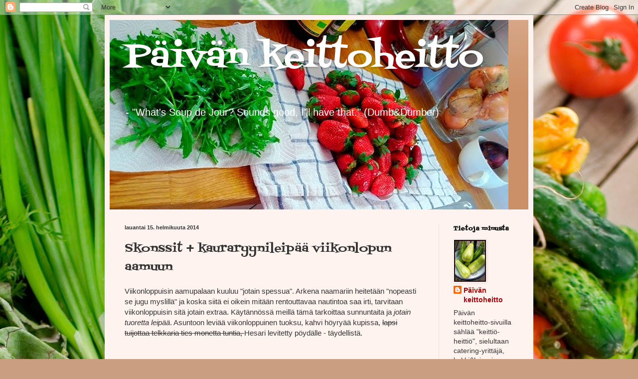

--- FILE ---
content_type: text/html; charset=UTF-8
request_url: https://paivankeittoheitto.blogspot.com/2014/02/skonssit-kauraryynileipaa-viikonlopun.html
body_size: 14353
content:
<!DOCTYPE html>
<html class='v2' dir='ltr' lang='fi'>
<head>
<link href='https://www.blogger.com/static/v1/widgets/335934321-css_bundle_v2.css' rel='stylesheet' type='text/css'/>
<meta content='width=1100' name='viewport'/>
<meta content='text/html; charset=UTF-8' http-equiv='Content-Type'/>
<meta content='blogger' name='generator'/>
<link href='https://paivankeittoheitto.blogspot.com/favicon.ico' rel='icon' type='image/x-icon'/>
<link href='http://paivankeittoheitto.blogspot.com/2014/02/skonssit-kauraryynileipaa-viikonlopun.html' rel='canonical'/>
<link rel="alternate" type="application/atom+xml" title="Päivän keittoheitto - Atom" href="https://paivankeittoheitto.blogspot.com/feeds/posts/default" />
<link rel="alternate" type="application/rss+xml" title="Päivän keittoheitto - RSS" href="https://paivankeittoheitto.blogspot.com/feeds/posts/default?alt=rss" />
<link rel="service.post" type="application/atom+xml" title="Päivän keittoheitto - Atom" href="https://www.blogger.com/feeds/7077411631577429460/posts/default" />

<link rel="alternate" type="application/atom+xml" title="Päivän keittoheitto - Atom" href="https://paivankeittoheitto.blogspot.com/feeds/4673632258889766682/comments/default" />
<!--Can't find substitution for tag [blog.ieCssRetrofitLinks]-->
<link href='https://blogger.googleusercontent.com/img/b/R29vZ2xl/AVvXsEjSIXwUMZDGBnGZyumDeMbhWUpf7QhsHH3SsIT0T7rWTiiyNmTt0PyoqBRqXeBrVAznnPbviZ3PMlFqhIvyB6RplCBOKHtgaz5KOiNWgUy76BT1BE2A1XWbEK-pLh0YNQwMua9EuTQf2qG4/s1600/WP_20140104_001.jpg' rel='image_src'/>
<meta content='http://paivankeittoheitto.blogspot.com/2014/02/skonssit-kauraryynileipaa-viikonlopun.html' property='og:url'/>
<meta content='Skonssit + kauraryynileipää viikonlopun aamuun' property='og:title'/>
<meta content='Viikonloppuisin aamupalaan kuuluu &quot;jotain spessua&quot;. Arkena naamariin heitetään &quot;nopeasti se jugu myslillä&quot; ja koska siitä ei oikein mitään r...' property='og:description'/>
<meta content='https://blogger.googleusercontent.com/img/b/R29vZ2xl/AVvXsEjSIXwUMZDGBnGZyumDeMbhWUpf7QhsHH3SsIT0T7rWTiiyNmTt0PyoqBRqXeBrVAznnPbviZ3PMlFqhIvyB6RplCBOKHtgaz5KOiNWgUy76BT1BE2A1XWbEK-pLh0YNQwMua9EuTQf2qG4/w1200-h630-p-k-no-nu/WP_20140104_001.jpg' property='og:image'/>
<title>Päivän keittoheitto: Skonssit + kauraryynileipää viikonlopun aamuun</title>
<style type='text/css'>@font-face{font-family:'Fontdiner Swanky';font-style:normal;font-weight:400;font-display:swap;src:url(//fonts.gstatic.com/s/fontdinerswanky/v24/ijwOs4XgRNsiaI5-hcVb4hQgMvCD0uYVKwOs1to.woff2)format('woff2');unicode-range:U+0000-00FF,U+0131,U+0152-0153,U+02BB-02BC,U+02C6,U+02DA,U+02DC,U+0304,U+0308,U+0329,U+2000-206F,U+20AC,U+2122,U+2191,U+2193,U+2212,U+2215,U+FEFF,U+FFFD;}</style>
<style id='page-skin-1' type='text/css'><!--
/*
-----------------------------------------------
Blogger Template Style
Name:     Simple
Designer: Blogger
URL:      www.blogger.com
----------------------------------------------- */
/* Content
----------------------------------------------- */
body {
font: normal normal 14px 'Trebuchet MS', Trebuchet, sans-serif;
color: #343434;
background: #ca9e81 url(//themes.googleusercontent.com/image?id=1qeBEvfKyH9V6Ks_yQ-2qSJBkCtl1epyTChwKxLA2W9yw8ednmajpzMUWoGV82okNb9pX) no-repeat fixed top center /* Credit: kcline (http://www.istockphoto.com/googleimages.php?id=4024312&platform=blogger) */;
padding: 0 40px 40px 40px;
}
html body .region-inner {
min-width: 0;
max-width: 100%;
width: auto;
}
h2 {
font-size: 22px;
}
a:link {
text-decoration:none;
color: #a30008;
}
a:visited {
text-decoration:none;
color: #898989;
}
a:hover {
text-decoration:underline;
color: #ff044c;
}
.body-fauxcolumn-outer .fauxcolumn-inner {
background: transparent none repeat scroll top left;
_background-image: none;
}
.body-fauxcolumn-outer .cap-top {
position: absolute;
z-index: 1;
height: 400px;
width: 100%;
}
.body-fauxcolumn-outer .cap-top .cap-left {
width: 100%;
background: transparent none repeat-x scroll top left;
_background-image: none;
}
.content-outer {
-moz-box-shadow: 0 0 40px rgba(0, 0, 0, .15);
-webkit-box-shadow: 0 0 5px rgba(0, 0, 0, .15);
-goog-ms-box-shadow: 0 0 10px #333333;
box-shadow: 0 0 40px rgba(0, 0, 0, .15);
margin-bottom: 1px;
}
.content-inner {
padding: 10px 10px;
}
.content-inner {
background-color: #fff3ef;
}
/* Header
----------------------------------------------- */
.header-outer {
background: #cc9068 url(//www.blogblog.com/1kt/simple/gradients_light.png) repeat-x scroll 0 -400px;
_background-image: none;
}
.Header h1 {
font: normal normal 70px Fontdiner Swanky;
color: #ffffff;
text-shadow: 1px 2px 3px rgba(0, 0, 0, .2);
}
.Header h1 a {
color: #ffffff;
}
.Header .description {
font-size: 140%;
color: #ffffff;
}
.header-inner .Header .titlewrapper {
padding: 22px 30px;
}
.header-inner .Header .descriptionwrapper {
padding: 0 30px;
}
/* Tabs
----------------------------------------------- */
.tabs-inner .section:first-child {
border-top: 0 solid #eedfdd;
}
.tabs-inner .section:first-child ul {
margin-top: -0;
border-top: 0 solid #eedfdd;
border-left: 0 solid #eedfdd;
border-right: 0 solid #eedfdd;
}
.tabs-inner .widget ul {
background: #fff3ef none repeat-x scroll 0 -800px;
_background-image: none;
border-bottom: 1px solid #eedfdd;
margin-top: 0;
margin-left: -30px;
margin-right: -30px;
}
.tabs-inner .widget li a {
display: inline-block;
padding: .6em 1em;
font: normal normal 16px Georgia, Utopia, 'Palatino Linotype', Palatino, serif;
color: #9a7c79;
border-left: 1px solid #fff3ef;
border-right: 1px solid #eedfdd;
}
.tabs-inner .widget li:first-child a {
border-left: none;
}
.tabs-inner .widget li.selected a, .tabs-inner .widget li a:hover {
color: #000000;
background-color: #fff3ef;
text-decoration: none;
}
/* Columns
----------------------------------------------- */
.main-outer {
border-top: 0 solid #eedfdd;
}
.fauxcolumn-left-outer .fauxcolumn-inner {
border-right: 1px solid #eedfdd;
}
.fauxcolumn-right-outer .fauxcolumn-inner {
border-left: 1px solid #eedfdd;
}
/* Headings
----------------------------------------------- */
div.widget > h2,
div.widget h2.title {
margin: 0 0 1em 0;
font: normal bold 12px Fontdiner Swanky;
color: #000000;
}
/* Widgets
----------------------------------------------- */
.widget .zippy {
color: #9a9a9a;
text-shadow: 2px 2px 1px rgba(0, 0, 0, .1);
}
.widget .popular-posts ul {
list-style: none;
}
/* Posts
----------------------------------------------- */
h2.date-header {
font: normal bold 11px Arial, Tahoma, Helvetica, FreeSans, sans-serif;
}
.date-header span {
background-color: transparent;
color: #343434;
padding: inherit;
letter-spacing: inherit;
margin: inherit;
}
.main-inner {
padding-top: 30px;
padding-bottom: 30px;
}
.main-inner .column-center-inner {
padding: 0 15px;
}
.main-inner .column-center-inner .section {
margin: 0 15px;
}
.post {
margin: 0 0 25px 0;
}
h3.post-title, .comments h4 {
font: normal normal 24px Fontdiner Swanky;
margin: .75em 0 0;
}
.post-body {
font-size: 110%;
line-height: 1.4;
position: relative;
}
.post-body img, .post-body .tr-caption-container, .Profile img, .Image img,
.BlogList .item-thumbnail img {
padding: 2px;
background: #240406;
border: 1px solid #ffffff;
-moz-box-shadow: 1px 1px 5px rgba(0, 0, 0, .1);
-webkit-box-shadow: 1px 1px 5px rgba(0, 0, 0, .1);
box-shadow: 1px 1px 5px rgba(0, 0, 0, .1);
}
.post-body img, .post-body .tr-caption-container {
padding: 5px;
}
.post-body .tr-caption-container {
color: #ffffff;
}
.post-body .tr-caption-container img {
padding: 0;
background: transparent;
border: none;
-moz-box-shadow: 0 0 0 rgba(0, 0, 0, .1);
-webkit-box-shadow: 0 0 0 rgba(0, 0, 0, .1);
box-shadow: 0 0 0 rgba(0, 0, 0, .1);
}
.post-header {
margin: 0 0 1.5em;
line-height: 1.6;
font-size: 90%;
}
.post-footer {
margin: 20px -2px 0;
padding: 5px 10px;
color: #6a6258;
background-color: #eee3dd;
border-bottom: 1px solid #eeeeee;
line-height: 1.6;
font-size: 90%;
}
#comments .comment-author {
padding-top: 1.5em;
border-top: 1px solid #eedfdd;
background-position: 0 1.5em;
}
#comments .comment-author:first-child {
padding-top: 0;
border-top: none;
}
.avatar-image-container {
margin: .2em 0 0;
}
#comments .avatar-image-container img {
border: 1px solid #ffffff;
}
/* Comments
----------------------------------------------- */
.comments .comments-content .icon.blog-author {
background-repeat: no-repeat;
background-image: url([data-uri]);
}
.comments .comments-content .loadmore a {
border-top: 1px solid #9a9a9a;
border-bottom: 1px solid #9a9a9a;
}
.comments .comment-thread.inline-thread {
background-color: #eee3dd;
}
.comments .continue {
border-top: 2px solid #9a9a9a;
}
/* Accents
---------------------------------------------- */
.section-columns td.columns-cell {
border-left: 1px solid #eedfdd;
}
.blog-pager {
background: transparent none no-repeat scroll top center;
}
.blog-pager-older-link, .home-link,
.blog-pager-newer-link {
background-color: #fff3ef;
padding: 5px;
}
.footer-outer {
border-top: 0 dashed #bbbbbb;
}
/* Mobile
----------------------------------------------- */
body.mobile  {
background-size: auto;
}
.mobile .body-fauxcolumn-outer {
background: transparent none repeat scroll top left;
}
.mobile .body-fauxcolumn-outer .cap-top {
background-size: 100% auto;
}
.mobile .content-outer {
-webkit-box-shadow: 0 0 3px rgba(0, 0, 0, .15);
box-shadow: 0 0 3px rgba(0, 0, 0, .15);
}
.mobile .tabs-inner .widget ul {
margin-left: 0;
margin-right: 0;
}
.mobile .post {
margin: 0;
}
.mobile .main-inner .column-center-inner .section {
margin: 0;
}
.mobile .date-header span {
padding: 0.1em 10px;
margin: 0 -10px;
}
.mobile h3.post-title {
margin: 0;
}
.mobile .blog-pager {
background: transparent none no-repeat scroll top center;
}
.mobile .footer-outer {
border-top: none;
}
.mobile .main-inner, .mobile .footer-inner {
background-color: #fff3ef;
}
.mobile-index-contents {
color: #343434;
}
.mobile-link-button {
background-color: #a30008;
}
.mobile-link-button a:link, .mobile-link-button a:visited {
color: #ffffff;
}
.mobile .tabs-inner .section:first-child {
border-top: none;
}
.mobile .tabs-inner .PageList .widget-content {
background-color: #fff3ef;
color: #000000;
border-top: 1px solid #eedfdd;
border-bottom: 1px solid #eedfdd;
}
.mobile .tabs-inner .PageList .widget-content .pagelist-arrow {
border-left: 1px solid #eedfdd;
}

--></style>
<style id='template-skin-1' type='text/css'><!--
body {
min-width: 860px;
}
.content-outer, .content-fauxcolumn-outer, .region-inner {
min-width: 860px;
max-width: 860px;
_width: 860px;
}
.main-inner .columns {
padding-left: 0px;
padding-right: 180px;
}
.main-inner .fauxcolumn-center-outer {
left: 0px;
right: 180px;
/* IE6 does not respect left and right together */
_width: expression(this.parentNode.offsetWidth -
parseInt("0px") -
parseInt("180px") + 'px');
}
.main-inner .fauxcolumn-left-outer {
width: 0px;
}
.main-inner .fauxcolumn-right-outer {
width: 180px;
}
.main-inner .column-left-outer {
width: 0px;
right: 100%;
margin-left: -0px;
}
.main-inner .column-right-outer {
width: 180px;
margin-right: -180px;
}
#layout {
min-width: 0;
}
#layout .content-outer {
min-width: 0;
width: 800px;
}
#layout .region-inner {
min-width: 0;
width: auto;
}
body#layout div.add_widget {
padding: 8px;
}
body#layout div.add_widget a {
margin-left: 32px;
}
--></style>
<style>
    body {background-image:url(\/\/themes.googleusercontent.com\/image?id=1qeBEvfKyH9V6Ks_yQ-2qSJBkCtl1epyTChwKxLA2W9yw8ednmajpzMUWoGV82okNb9pX);}
    
@media (max-width: 200px) { body {background-image:url(\/\/themes.googleusercontent.com\/image?id=1qeBEvfKyH9V6Ks_yQ-2qSJBkCtl1epyTChwKxLA2W9yw8ednmajpzMUWoGV82okNb9pX&options=w200);}}
@media (max-width: 400px) and (min-width: 201px) { body {background-image:url(\/\/themes.googleusercontent.com\/image?id=1qeBEvfKyH9V6Ks_yQ-2qSJBkCtl1epyTChwKxLA2W9yw8ednmajpzMUWoGV82okNb9pX&options=w400);}}
@media (max-width: 800px) and (min-width: 401px) { body {background-image:url(\/\/themes.googleusercontent.com\/image?id=1qeBEvfKyH9V6Ks_yQ-2qSJBkCtl1epyTChwKxLA2W9yw8ednmajpzMUWoGV82okNb9pX&options=w800);}}
@media (max-width: 1200px) and (min-width: 801px) { body {background-image:url(\/\/themes.googleusercontent.com\/image?id=1qeBEvfKyH9V6Ks_yQ-2qSJBkCtl1epyTChwKxLA2W9yw8ednmajpzMUWoGV82okNb9pX&options=w1200);}}
/* Last tag covers anything over one higher than the previous max-size cap. */
@media (min-width: 1201px) { body {background-image:url(\/\/themes.googleusercontent.com\/image?id=1qeBEvfKyH9V6Ks_yQ-2qSJBkCtl1epyTChwKxLA2W9yw8ednmajpzMUWoGV82okNb9pX&options=w1600);}}
  </style>
<link href='https://www.blogger.com/dyn-css/authorization.css?targetBlogID=7077411631577429460&amp;zx=172e3736-4bee-4a67-8387-9cef68e2fea8' media='none' onload='if(media!=&#39;all&#39;)media=&#39;all&#39;' rel='stylesheet'/><noscript><link href='https://www.blogger.com/dyn-css/authorization.css?targetBlogID=7077411631577429460&amp;zx=172e3736-4bee-4a67-8387-9cef68e2fea8' rel='stylesheet'/></noscript>
<meta name='google-adsense-platform-account' content='ca-host-pub-1556223355139109'/>
<meta name='google-adsense-platform-domain' content='blogspot.com'/>

</head>
<body class='loading variant-literate'>
<div class='navbar section' id='navbar' name='Navigointipalkki'><div class='widget Navbar' data-version='1' id='Navbar1'><script type="text/javascript">
    function setAttributeOnload(object, attribute, val) {
      if(window.addEventListener) {
        window.addEventListener('load',
          function(){ object[attribute] = val; }, false);
      } else {
        window.attachEvent('onload', function(){ object[attribute] = val; });
      }
    }
  </script>
<div id="navbar-iframe-container"></div>
<script type="text/javascript" src="https://apis.google.com/js/platform.js"></script>
<script type="text/javascript">
      gapi.load("gapi.iframes:gapi.iframes.style.bubble", function() {
        if (gapi.iframes && gapi.iframes.getContext) {
          gapi.iframes.getContext().openChild({
              url: 'https://www.blogger.com/navbar/7077411631577429460?po\x3d4673632258889766682\x26origin\x3dhttps://paivankeittoheitto.blogspot.com',
              where: document.getElementById("navbar-iframe-container"),
              id: "navbar-iframe"
          });
        }
      });
    </script><script type="text/javascript">
(function() {
var script = document.createElement('script');
script.type = 'text/javascript';
script.src = '//pagead2.googlesyndication.com/pagead/js/google_top_exp.js';
var head = document.getElementsByTagName('head')[0];
if (head) {
head.appendChild(script);
}})();
</script>
</div></div>
<div class='body-fauxcolumns'>
<div class='fauxcolumn-outer body-fauxcolumn-outer'>
<div class='cap-top'>
<div class='cap-left'></div>
<div class='cap-right'></div>
</div>
<div class='fauxborder-left'>
<div class='fauxborder-right'></div>
<div class='fauxcolumn-inner'>
</div>
</div>
<div class='cap-bottom'>
<div class='cap-left'></div>
<div class='cap-right'></div>
</div>
</div>
</div>
<div class='content'>
<div class='content-fauxcolumns'>
<div class='fauxcolumn-outer content-fauxcolumn-outer'>
<div class='cap-top'>
<div class='cap-left'></div>
<div class='cap-right'></div>
</div>
<div class='fauxborder-left'>
<div class='fauxborder-right'></div>
<div class='fauxcolumn-inner'>
</div>
</div>
<div class='cap-bottom'>
<div class='cap-left'></div>
<div class='cap-right'></div>
</div>
</div>
</div>
<div class='content-outer'>
<div class='content-cap-top cap-top'>
<div class='cap-left'></div>
<div class='cap-right'></div>
</div>
<div class='fauxborder-left content-fauxborder-left'>
<div class='fauxborder-right content-fauxborder-right'></div>
<div class='content-inner'>
<header>
<div class='header-outer'>
<div class='header-cap-top cap-top'>
<div class='cap-left'></div>
<div class='cap-right'></div>
</div>
<div class='fauxborder-left header-fauxborder-left'>
<div class='fauxborder-right header-fauxborder-right'></div>
<div class='region-inner header-inner'>
<div class='header section' id='header' name='Otsikko'><div class='widget Header' data-version='1' id='Header1'>
<div id='header-inner' style='background-image: url("https://blogger.googleusercontent.com/img/b/R29vZ2xl/AVvXsEjLl0ykdkwZKAoUuexw2639m-BXIRuwe8rDm74ImbJuHmLrd6vKQwCBp3SkREJqlI62_QO32i0a8bfQaA8qf7IjmpJ8gG0Gp3P-7yHyw_ViOVXJnaynY1Pe5xE3xMsxXmH-Fccb5ggw9z1r/s1600/kansi.JPG"); background-position: left; width: 800px; min-height: 380px; _height: 380px; background-repeat: no-repeat; '>
<div class='titlewrapper' style='background: transparent'>
<h1 class='title' style='background: transparent; border-width: 0px'>
<a href='https://paivankeittoheitto.blogspot.com/'>
Päivän keittoheitto
</a>
</h1>
</div>
<div class='descriptionwrapper'>
<p class='description'><span>- &quot;What&#39;s Soup de Jour? Sounds good, I&#39;ll have that.&quot; (Dumb&amp;Dumber)</span></p>
</div>
</div>
</div></div>
</div>
</div>
<div class='header-cap-bottom cap-bottom'>
<div class='cap-left'></div>
<div class='cap-right'></div>
</div>
</div>
</header>
<div class='tabs-outer'>
<div class='tabs-cap-top cap-top'>
<div class='cap-left'></div>
<div class='cap-right'></div>
</div>
<div class='fauxborder-left tabs-fauxborder-left'>
<div class='fauxborder-right tabs-fauxborder-right'></div>
<div class='region-inner tabs-inner'>
<div class='tabs no-items section' id='crosscol' name='Kaikki sarakkeet'></div>
<div class='tabs no-items section' id='crosscol-overflow' name='Cross-Column 2'></div>
</div>
</div>
<div class='tabs-cap-bottom cap-bottom'>
<div class='cap-left'></div>
<div class='cap-right'></div>
</div>
</div>
<div class='main-outer'>
<div class='main-cap-top cap-top'>
<div class='cap-left'></div>
<div class='cap-right'></div>
</div>
<div class='fauxborder-left main-fauxborder-left'>
<div class='fauxborder-right main-fauxborder-right'></div>
<div class='region-inner main-inner'>
<div class='columns fauxcolumns'>
<div class='fauxcolumn-outer fauxcolumn-center-outer'>
<div class='cap-top'>
<div class='cap-left'></div>
<div class='cap-right'></div>
</div>
<div class='fauxborder-left'>
<div class='fauxborder-right'></div>
<div class='fauxcolumn-inner'>
</div>
</div>
<div class='cap-bottom'>
<div class='cap-left'></div>
<div class='cap-right'></div>
</div>
</div>
<div class='fauxcolumn-outer fauxcolumn-left-outer'>
<div class='cap-top'>
<div class='cap-left'></div>
<div class='cap-right'></div>
</div>
<div class='fauxborder-left'>
<div class='fauxborder-right'></div>
<div class='fauxcolumn-inner'>
</div>
</div>
<div class='cap-bottom'>
<div class='cap-left'></div>
<div class='cap-right'></div>
</div>
</div>
<div class='fauxcolumn-outer fauxcolumn-right-outer'>
<div class='cap-top'>
<div class='cap-left'></div>
<div class='cap-right'></div>
</div>
<div class='fauxborder-left'>
<div class='fauxborder-right'></div>
<div class='fauxcolumn-inner'>
</div>
</div>
<div class='cap-bottom'>
<div class='cap-left'></div>
<div class='cap-right'></div>
</div>
</div>
<!-- corrects IE6 width calculation -->
<div class='columns-inner'>
<div class='column-center-outer'>
<div class='column-center-inner'>
<div class='main section' id='main' name='Ensisijainen'><div class='widget Blog' data-version='1' id='Blog1'>
<div class='blog-posts hfeed'>

          <div class="date-outer">
        
<h2 class='date-header'><span>lauantai 15. helmikuuta 2014</span></h2>

          <div class="date-posts">
        
<div class='post-outer'>
<div class='post hentry uncustomized-post-template' itemprop='blogPost' itemscope='itemscope' itemtype='http://schema.org/BlogPosting'>
<meta content='https://blogger.googleusercontent.com/img/b/R29vZ2xl/AVvXsEjSIXwUMZDGBnGZyumDeMbhWUpf7QhsHH3SsIT0T7rWTiiyNmTt0PyoqBRqXeBrVAznnPbviZ3PMlFqhIvyB6RplCBOKHtgaz5KOiNWgUy76BT1BE2A1XWbEK-pLh0YNQwMua9EuTQf2qG4/s1600/WP_20140104_001.jpg' itemprop='image_url'/>
<meta content='7077411631577429460' itemprop='blogId'/>
<meta content='4673632258889766682' itemprop='postId'/>
<a name='4673632258889766682'></a>
<h3 class='post-title entry-title' itemprop='name'>
Skonssit + kauraryynileipää viikonlopun aamuun
</h3>
<div class='post-header'>
<div class='post-header-line-1'></div>
</div>
<div class='post-body entry-content' id='post-body-4673632258889766682' itemprop='description articleBody'>
<span style="font-family: &quot;Trebuchet MS&quot;,sans-serif;">Viikonloppuisin aamupalaan kuuluu "jotain spessua". Arkena naamariin heitetään "nopeasti se jugu myslillä" ja koska siitä ei oikein mitään rentouttavaa nautintoa saa irti, tarvitaan viikonloppuisin sitä jotain extraa. Käytännössä meillä tämä tarkoittaa sunnuntaita ja <i>jotain tuoretta leipää</i>. Asuntoon leviää viikonloppuinen tuoksu, kahvi höyryää kupissa, <strike>lapsi tuijottaa telkkaria ties monetta tuntia, </strike>Hesari levitetty pöydälle - täydellistä.&nbsp;</span><br />
<br />
<br />
<span style="font-family: &quot;Trebuchet MS&quot;,sans-serif;"><b>Sunnuntain sconesit:</b></span><br />
<br />
<span style="font-family: &quot;Trebuchet MS&quot;,sans-serif;">2 dl sämpyläjauhoja</span><br />
<span style="font-family: &quot;Trebuchet MS&quot;,sans-serif;">2 dl spelttijauhoja</span><br />
<span style="font-family: &quot;Trebuchet MS&quot;,sans-serif;">150g juustoraastetta</span><br />
<span style="font-family: &quot;Trebuchet MS&quot;,sans-serif;">2 tl leivinjauhetta</span><br />
<span style="font-family: &quot;Trebuchet MS&quot;,sans-serif;">1 tl suolaa</span><br />
<span style="font-family: &quot;Trebuchet MS&quot;,sans-serif;">50g voita</span><br />
<span style="font-family: &quot;Trebuchet MS&quot;,sans-serif;">3 dl maustamatonta paksua jogurttia</span><br />
<span style="font-family: &quot;Trebuchet MS&quot;,sans-serif;">koristeluun: siemeniä</span><br />
<span style="font-family: &quot;Trebuchet MS&quot;,sans-serif;"><br /></span>
<span style="font-family: &quot;Trebuchet MS&quot;,sans-serif;">1. Sekoita jauhot, juustoraaste, leivinjauhe ja suola kulhossa. Lisää sulatettu, jäähtynyt voi ja jogurtti. Sekoita tasaiseksi.</span><br />
<span style="font-family: &quot;Trebuchet MS&quot;,sans-serif;">2. Taputtele taikinasta 2 pyöreää leipää uunipelille. Leikkaa veitsellä kevyesti leivät neljään osaan ja pistele haarukalla.Koristele halutessasi siemenillä.</span><br />
<span style="font-family: &quot;Trebuchet MS&quot;,sans-serif;">3. Paista 225 asteessa noin 15min </span><br />
<span style="font-family: &quot;Trebuchet MS&quot;,sans-serif;"><br /></span>
<br />
<div class="separator" style="clear: both; text-align: center;">
<span style="font-family: &quot;Trebuchet MS&quot;,sans-serif;"><a href="https://blogger.googleusercontent.com/img/b/R29vZ2xl/AVvXsEjSIXwUMZDGBnGZyumDeMbhWUpf7QhsHH3SsIT0T7rWTiiyNmTt0PyoqBRqXeBrVAznnPbviZ3PMlFqhIvyB6RplCBOKHtgaz5KOiNWgUy76BT1BE2A1XWbEK-pLh0YNQwMua9EuTQf2qG4/s1600/WP_20140104_001.jpg" imageanchor="1" style="margin-left: 1em; margin-right: 1em;"><img border="0" height="225" src="https://blogger.googleusercontent.com/img/b/R29vZ2xl/AVvXsEjSIXwUMZDGBnGZyumDeMbhWUpf7QhsHH3SsIT0T7rWTiiyNmTt0PyoqBRqXeBrVAznnPbviZ3PMlFqhIvyB6RplCBOKHtgaz5KOiNWgUy76BT1BE2A1XWbEK-pLh0YNQwMua9EuTQf2qG4/s1600/WP_20140104_001.jpg" width="400" /></a></span></div>
<br />
<span style="font-family: &quot;Trebuchet MS&quot;,sans-serif;"><br /></span>
<span style="font-family: &quot;Trebuchet MS&quot;,sans-serif;"><br /></span>
<span style="font-family: &quot;Trebuchet MS&quot;,sans-serif;">Uudeksi suosikiksi on ansioitunut <i>kaltattu</i> leipä. Kalttaus mehevöittää leivän ja tarkoittaa käytännössä sitä, että karkeiden jauhojen päälle kaadetaan kiehuvaa vettä. Kalttausta saatetaan myös kutsua kuumajuureksi tai hauteeksi. Mehevyys syntyy siitä, että kalttaus sitoo leipään vettä. Samalla leivän säilyvyys paranee ja sen rakenne on kimmoisa. Kalttauksesta hyötyvät <i>ruisjauhot, ruis- ja vehnäleseet, grahamjauhot, hiutaleet ja rouhittu vilja. </i>Vehnäjauhoja ei saa kaltata, sillä kuumuus pilaa leipoutuvuuden tuhoamalla sitkon. </span><br />
<br />
<span style="font-family: &quot;Trebuchet MS&quot;,sans-serif;">Seuraavat kauraleipäset ovat tämänhetkinen suosikki! </span><br />
<span style="font-family: &quot;Trebuchet MS&quot;,sans-serif;"><br /></span>
<span style="font-family: &quot;Trebuchet MS&quot;,sans-serif;"><b>Kaurahiutaleruudut:</b></span><br />
<br />
<span style="font-family: &quot;Trebuchet MS&quot;,sans-serif;"><b>kalttaus:</b></span><br />
<span style="font-family: &quot;Trebuchet MS&quot;,sans-serif;">4 dl kaurahiutaleita</span><br />
<span style="font-family: &quot;Trebuchet MS&quot;,sans-serif;">25g voita</span><br />
<span style="font-family: &quot;Trebuchet MS&quot;,sans-serif;">4 dl kiehuvaa vettä</span><br />
<span style="font-family: &quot;Trebuchet MS&quot;,sans-serif;"><br /></span>
<span style="font-family: &quot;Trebuchet MS&quot;,sans-serif;">2dl kädenlämpöistä vettä</span><br />
<span style="font-family: &quot;Trebuchet MS&quot;,sans-serif;">50g hiivaa</span><br />
<span style="font-family: &quot;Trebuchet MS&quot;,sans-serif;">1,5 tl suolaa</span><br />
<span style="font-family: &quot;Trebuchet MS&quot;,sans-serif;">1 dl ruisjauhoja</span><br />
<span style="font-family: &quot;Trebuchet MS&quot;,sans-serif;">1,5 dl spelttijauhoja</span><br />
<span style="font-family: &quot;Trebuchet MS&quot;,sans-serif;">4,5 dl sämpyläjauhoja</span><br />
<span style="font-family: &quot;Trebuchet MS&quot;,sans-serif;"><br /></span>
<span style="font-family: &quot;Trebuchet MS&quot;,sans-serif;">vettä ja kaurahiutaleita</span><br />
<span style="font-family: &quot;Trebuchet MS&quot;,sans-serif;"><br /></span>
<span style="font-family: &quot;Trebuchet MS&quot;,sans-serif;">1. Kaada kaurahiutaleet kulhoon, leikkaa voi paloiksi ja lisää joukkoon. Kaada päälle kiehuva vesi ja anna tekeytyä noin 10min.</span><br />
<span style="font-family: &quot;Trebuchet MS&quot;,sans-serif;">2. Kaada kädenlämpöinen vesi toiseen kulhoon ja liuota hiiva veteen.</span><br />
<span style="font-family: &quot;Trebuchet MS&quot;,sans-serif;">3. Lisää suola, kaltatut kaurahiutaleet ja jauhot, vähän kerrallaan - alusta notkeaksi.</span><br />
<span style="font-family: &quot;Trebuchet MS&quot;,sans-serif;">4. Anna taikinan kohota liinan alla noin 40min.</span><br />
<span style="font-family: &quot;Trebuchet MS&quot;,sans-serif;">5. Vaivaa taikinaa jauhotetulla pöydällä ja painele taikina uunipellille. Leikkaa taikina ruuduiksi ja sivele vedellä, koristele kaurahiutaleilla.</span><br />
<span style="font-family: &quot;Trebuchet MS&quot;,sans-serif;">6. Kohota liinan alla toiset 40min. Laita uuni kuumenemaan 225 asteeseen.</span><br />
<span style="font-family: &quot;Trebuchet MS&quot;,sans-serif;">7. Paista leipää uunin keskitasolla 20min, anna jäähtyä ritilällä liinan alla.</span><br />
<span style="font-family: &quot;Trebuchet MS&quot;,sans-serif;"><br /></span>
<span style="font-family: &quot;Trebuchet MS&quot;,sans-serif;"><br /></span>
<br />
<table align="center" cellpadding="0" cellspacing="0" class="tr-caption-container" style="margin-left: auto; margin-right: auto; text-align: center;"><tbody>
<tr><td style="text-align: center;"><span style="font-family: &quot;Trebuchet MS&quot;,sans-serif;"><a href="https://blogger.googleusercontent.com/img/b/R29vZ2xl/AVvXsEgeigVanp9_ZuFeka8N_5W7OR3gnUmkvcURyJtEuNbST6k8d76-cES7DIP9MdYGgeszMtpZZjGNtMKY1VL46zU-v5Gg2maRiwQjCv85sPmrgyy8MeQmtLCKhjPqWST-8Ot7YePCCDAxPW_v/s1600/WP_20140210_001.jpg" imageanchor="1" style="margin-left: auto; margin-right: auto;"><img border="0" height="400" src="https://blogger.googleusercontent.com/img/b/R29vZ2xl/AVvXsEgeigVanp9_ZuFeka8N_5W7OR3gnUmkvcURyJtEuNbST6k8d76-cES7DIP9MdYGgeszMtpZZjGNtMKY1VL46zU-v5Gg2maRiwQjCv85sPmrgyy8MeQmtLCKhjPqWST-8Ot7YePCCDAxPW_v/s1600/WP_20140210_001.jpg" width="225" /></a></span></td></tr>
<tr><td class="tr-caption" style="text-align: center;"><span style="font-family: &quot;Trebuchet MS&quot;,sans-serif;">kuva napattu lehdestä</span></td></tr>
</tbody></table>
<span style="font-family: &quot;Trebuchet MS&quot;,sans-serif;"><br /></span>
<span style="font-family: &quot;Trebuchet MS&quot;,sans-serif;"><b>&nbsp;</b></span><br />
<br />
<span style="font-family: &quot;Trebuchet MS&quot;,sans-serif;"><br /></span>
<div style='clear: both;'></div>
</div>
<div class='post-footer'>
<div class='post-footer-line post-footer-line-1'>
<span class='post-author vcard'>
Lähettänyt
<span class='fn' itemprop='author' itemscope='itemscope' itemtype='http://schema.org/Person'>
<span itemprop='name'>Päivän keittoheitto</span>
</span>
</span>
<span class='post-timestamp'>
klo
<meta content='http://paivankeittoheitto.blogspot.com/2014/02/skonssit-kauraryynileipaa-viikonlopun.html' itemprop='url'/>
<a class='timestamp-link' href='https://paivankeittoheitto.blogspot.com/2014/02/skonssit-kauraryynileipaa-viikonlopun.html' rel='bookmark' title='permanent link'><abbr class='published' itemprop='datePublished' title='2014-02-15T08:37:00+02:00'>lauantaina, helmikuuta 15, 2014</abbr></a>
</span>
<span class='post-comment-link'>
</span>
<span class='post-icons'>
<span class='item-control blog-admin pid-1336098758'>
<a href='https://www.blogger.com/post-edit.g?blogID=7077411631577429460&postID=4673632258889766682&from=pencil' title='Muokkaa tekstiä'>
<img alt='' class='icon-action' height='18' src='https://resources.blogblog.com/img/icon18_edit_allbkg.gif' width='18'/>
</a>
</span>
</span>
<div class='post-share-buttons goog-inline-block'>
<a class='goog-inline-block share-button sb-email' href='https://www.blogger.com/share-post.g?blogID=7077411631577429460&postID=4673632258889766682&target=email' target='_blank' title='Kohteen lähettäminen sähköpostitse'><span class='share-button-link-text'>Kohteen lähettäminen sähköpostitse</span></a><a class='goog-inline-block share-button sb-blog' href='https://www.blogger.com/share-post.g?blogID=7077411631577429460&postID=4673632258889766682&target=blog' onclick='window.open(this.href, "_blank", "height=270,width=475"); return false;' target='_blank' title='Bloggaa tästä!'><span class='share-button-link-text'>Bloggaa tästä!</span></a><a class='goog-inline-block share-button sb-twitter' href='https://www.blogger.com/share-post.g?blogID=7077411631577429460&postID=4673632258889766682&target=twitter' target='_blank' title='Jaa X:ssä'><span class='share-button-link-text'>Jaa X:ssä</span></a><a class='goog-inline-block share-button sb-facebook' href='https://www.blogger.com/share-post.g?blogID=7077411631577429460&postID=4673632258889766682&target=facebook' onclick='window.open(this.href, "_blank", "height=430,width=640"); return false;' target='_blank' title='Jaa Facebookiin'><span class='share-button-link-text'>Jaa Facebookiin</span></a><a class='goog-inline-block share-button sb-pinterest' href='https://www.blogger.com/share-post.g?blogID=7077411631577429460&postID=4673632258889766682&target=pinterest' target='_blank' title='Jaa Pinterestiin'><span class='share-button-link-text'>Jaa Pinterestiin</span></a>
</div>
</div>
<div class='post-footer-line post-footer-line-2'>
<span class='post-labels'>
Tunnisteet:
<a href='https://paivankeittoheitto.blogspot.com/search/label/kaurahiutaleleip%C3%A4' rel='tag'>kaurahiutaleleipä</a>,
<a href='https://paivankeittoheitto.blogspot.com/search/label/kauraleip%C3%A4' rel='tag'>kauraleipä</a>,
<a href='https://paivankeittoheitto.blogspot.com/search/label/peltileip%C3%A4' rel='tag'>peltileipä</a>,
<a href='https://paivankeittoheitto.blogspot.com/search/label/sconesit' rel='tag'>sconesit</a>,
<a href='https://paivankeittoheitto.blogspot.com/search/label/skonssit' rel='tag'>skonssit</a>,
<a href='https://paivankeittoheitto.blogspot.com/search/label/sunnuntaiaamunleip%C3%A4' rel='tag'>sunnuntaiaamunleipä</a>
</span>
</div>
<div class='post-footer-line post-footer-line-3'>
<span class='post-location'>
</span>
</div>
</div>
</div>
<div class='comments' id='comments'>
<a name='comments'></a>
<h4>Ei kommentteja:</h4>
<div id='Blog1_comments-block-wrapper'>
<dl class='avatar-comment-indent' id='comments-block'>
</dl>
</div>
<p class='comment-footer'>
<div class='comment-form'>
<a name='comment-form'></a>
<h4 id='comment-post-message'>Lähetä kommentti</h4>
<p>
</p>
<a href='https://www.blogger.com/comment/frame/7077411631577429460?po=4673632258889766682&hl=fi&saa=85391&origin=https://paivankeittoheitto.blogspot.com' id='comment-editor-src'></a>
<iframe allowtransparency='true' class='blogger-iframe-colorize blogger-comment-from-post' frameborder='0' height='410px' id='comment-editor' name='comment-editor' src='' width='100%'></iframe>
<script src='https://www.blogger.com/static/v1/jsbin/2830521187-comment_from_post_iframe.js' type='text/javascript'></script>
<script type='text/javascript'>
      BLOG_CMT_createIframe('https://www.blogger.com/rpc_relay.html');
    </script>
</div>
</p>
</div>
</div>

        </div></div>
      
</div>
<div class='blog-pager' id='blog-pager'>
<span id='blog-pager-newer-link'>
<a class='blog-pager-newer-link' href='https://paivankeittoheitto.blogspot.com/2014/02/meidan-aiti-tekee-teidan-aidin-ruoat.html' id='Blog1_blog-pager-newer-link' title='Uudempi teksti'>Uudempi teksti</a>
</span>
<span id='blog-pager-older-link'>
<a class='blog-pager-older-link' href='https://paivankeittoheitto.blogspot.com/2014/02/bad-karma-bakery.html' id='Blog1_blog-pager-older-link' title='Vanhempi viesti'>Vanhempi viesti</a>
</span>
<a class='home-link' href='https://paivankeittoheitto.blogspot.com/'>Etusivu</a>
</div>
<div class='clear'></div>
<div class='post-feeds'>
<div class='feed-links'>
Tilaa:
<a class='feed-link' href='https://paivankeittoheitto.blogspot.com/feeds/4673632258889766682/comments/default' target='_blank' type='application/atom+xml'>Lähetä kommentteja (Atom)</a>
</div>
</div>
</div></div>
</div>
</div>
<div class='column-left-outer'>
<div class='column-left-inner'>
<aside>
</aside>
</div>
</div>
<div class='column-right-outer'>
<div class='column-right-inner'>
<aside>
<div class='sidebar section' id='sidebar-right-1'><div class='widget Profile' data-version='1' id='Profile1'>
<h2>Tietoja minusta</h2>
<div class='widget-content'>
<a href='https://www.blogger.com/profile/12566618254837852741'><img alt='Oma kuva' class='profile-img' height='80' src='//blogger.googleusercontent.com/img/b/R29vZ2xl/AVvXsEipK2KaKS6qVYqsolRkIdiqlz69VbvsA8HVEsnJ500BvE5gz94rp1JZ-4OFKuhMvrVaq9a4Lfcy3Cj7aOKE1_pUvi6GLRL7HYfH10HABK6JhfYK0nDT2lk32g81FHkRzCY/s1600/*' width='60'/></a>
<dl class='profile-datablock'>
<dt class='profile-data'>
<a class='profile-name-link g-profile' href='https://www.blogger.com/profile/12566618254837852741' rel='author' style='background-image: url(//www.blogger.com/img/logo-16.png);'>
Päivän keittoheitto
</a>
</dt>
<dd class='profile-textblock'>Päivän keittoheitto-sivuilla sählää &quot;keittiö-heittiö&quot;, sielultaan catering-yrittäjä, kokki&amp;leipuri - arkisin tylsä toimistotäti&amp;ruuhkavuosien pyörteissä pyörivä henkilö. Yritystä ruokablogiin siis.

</dd>
</dl>
<a class='profile-link' href='https://www.blogger.com/profile/12566618254837852741' rel='author'>Tarkastele profiilia</a>
<div class='clear'></div>
</div>
</div><div class='widget BlogArchive' data-version='1' id='BlogArchive1'>
<h2>Blogiarkisto</h2>
<div class='widget-content'>
<div id='ArchiveList'>
<div id='BlogArchive1_ArchiveList'>
<ul class='hierarchy'>
<li class='archivedate collapsed'>
<a class='toggle' href='javascript:void(0)'>
<span class='zippy'>

        &#9658;&#160;
      
</span>
</a>
<a class='post-count-link' href='https://paivankeittoheitto.blogspot.com/2015/'>
2015
</a>
<span class='post-count' dir='ltr'>(3)</span>
<ul class='hierarchy'>
<li class='archivedate collapsed'>
<a class='toggle' href='javascript:void(0)'>
<span class='zippy'>

        &#9658;&#160;
      
</span>
</a>
<a class='post-count-link' href='https://paivankeittoheitto.blogspot.com/2015/05/'>
toukokuuta
</a>
<span class='post-count' dir='ltr'>(1)</span>
</li>
</ul>
<ul class='hierarchy'>
<li class='archivedate collapsed'>
<a class='toggle' href='javascript:void(0)'>
<span class='zippy'>

        &#9658;&#160;
      
</span>
</a>
<a class='post-count-link' href='https://paivankeittoheitto.blogspot.com/2015/04/'>
huhtikuuta
</a>
<span class='post-count' dir='ltr'>(2)</span>
</li>
</ul>
</li>
</ul>
<ul class='hierarchy'>
<li class='archivedate expanded'>
<a class='toggle' href='javascript:void(0)'>
<span class='zippy toggle-open'>

        &#9660;&#160;
      
</span>
</a>
<a class='post-count-link' href='https://paivankeittoheitto.blogspot.com/2014/'>
2014
</a>
<span class='post-count' dir='ltr'>(37)</span>
<ul class='hierarchy'>
<li class='archivedate collapsed'>
<a class='toggle' href='javascript:void(0)'>
<span class='zippy'>

        &#9658;&#160;
      
</span>
</a>
<a class='post-count-link' href='https://paivankeittoheitto.blogspot.com/2014/09/'>
syyskuuta
</a>
<span class='post-count' dir='ltr'>(2)</span>
</li>
</ul>
<ul class='hierarchy'>
<li class='archivedate collapsed'>
<a class='toggle' href='javascript:void(0)'>
<span class='zippy'>

        &#9658;&#160;
      
</span>
</a>
<a class='post-count-link' href='https://paivankeittoheitto.blogspot.com/2014/08/'>
elokuuta
</a>
<span class='post-count' dir='ltr'>(1)</span>
</li>
</ul>
<ul class='hierarchy'>
<li class='archivedate collapsed'>
<a class='toggle' href='javascript:void(0)'>
<span class='zippy'>

        &#9658;&#160;
      
</span>
</a>
<a class='post-count-link' href='https://paivankeittoheitto.blogspot.com/2014/07/'>
heinäkuuta
</a>
<span class='post-count' dir='ltr'>(3)</span>
</li>
</ul>
<ul class='hierarchy'>
<li class='archivedate collapsed'>
<a class='toggle' href='javascript:void(0)'>
<span class='zippy'>

        &#9658;&#160;
      
</span>
</a>
<a class='post-count-link' href='https://paivankeittoheitto.blogspot.com/2014/06/'>
kesäkuuta
</a>
<span class='post-count' dir='ltr'>(1)</span>
</li>
</ul>
<ul class='hierarchy'>
<li class='archivedate collapsed'>
<a class='toggle' href='javascript:void(0)'>
<span class='zippy'>

        &#9658;&#160;
      
</span>
</a>
<a class='post-count-link' href='https://paivankeittoheitto.blogspot.com/2014/05/'>
toukokuuta
</a>
<span class='post-count' dir='ltr'>(5)</span>
</li>
</ul>
<ul class='hierarchy'>
<li class='archivedate collapsed'>
<a class='toggle' href='javascript:void(0)'>
<span class='zippy'>

        &#9658;&#160;
      
</span>
</a>
<a class='post-count-link' href='https://paivankeittoheitto.blogspot.com/2014/04/'>
huhtikuuta
</a>
<span class='post-count' dir='ltr'>(10)</span>
</li>
</ul>
<ul class='hierarchy'>
<li class='archivedate collapsed'>
<a class='toggle' href='javascript:void(0)'>
<span class='zippy'>

        &#9658;&#160;
      
</span>
</a>
<a class='post-count-link' href='https://paivankeittoheitto.blogspot.com/2014/03/'>
maaliskuuta
</a>
<span class='post-count' dir='ltr'>(5)</span>
</li>
</ul>
<ul class='hierarchy'>
<li class='archivedate expanded'>
<a class='toggle' href='javascript:void(0)'>
<span class='zippy toggle-open'>

        &#9660;&#160;
      
</span>
</a>
<a class='post-count-link' href='https://paivankeittoheitto.blogspot.com/2014/02/'>
helmikuuta
</a>
<span class='post-count' dir='ltr'>(10)</span>
<ul class='posts'>
<li><a href='https://paivankeittoheitto.blogspot.com/2014/02/suklainen-taatelikakku-nappisuoritus.html'>Suklainen taatelikakku nappisuoritus-kuorrutteella</a></li>
<li><a href='https://paivankeittoheitto.blogspot.com/2014/02/vihrea-fetapiirakka-ja-paahdettua.html'>Vihreä fetapiirakka ja paahdettua tomaattia spaget...</a></li>
<li><a href='https://paivankeittoheitto.blogspot.com/2014/02/meidan-aiti-tekee-teidan-aidin-ruoat.html'>&quot;Meidän äiti tekee teidän äidin ruoat&quot; - blogivier...</a></li>
<li><a href='https://paivankeittoheitto.blogspot.com/2014/02/skonssit-kauraryynileipaa-viikonlopun.html'>Skonssit + kauraryynileipää viikonlopun aamuun</a></li>
<li><a href='https://paivankeittoheitto.blogspot.com/2014/02/bad-karma-bakery.html'>Bad Karma Bakery :)</a></li>
<li><a href='https://paivankeittoheitto.blogspot.com/2014/02/omena-valkosuklaakakku-jane-austen.html'>Omena-valkosuklaakakku Jane Austen tunnelmissa</a></li>
<li><a href='https://paivankeittoheitto.blogspot.com/2014/02/kaura-suklaacookies.html'>Kaura-suklaacookies</a></li>
<li><a href='https://paivankeittoheitto.blogspot.com/2014/02/vaahtokarkkimuffinsseja-banaani.html'>Vaahtokarkkimuffinsseja, Banaani-persikkamuffinsse...</a></li>
<li><a href='https://paivankeittoheitto.blogspot.com/2014/02/aamupala-ja-alkupala-banaani.html'>Aamupala ja Alkupala: Banaani-hirssiletut ja fetal...</a></li>
<li><a href='https://paivankeittoheitto.blogspot.com/2014/02/keksipaiva-maut-lime-manteli-ja.html'>Keksipäivä: maut lime-manteli ja mariannerouhe</a></li>
</ul>
</li>
</ul>
</li>
</ul>
<ul class='hierarchy'>
<li class='archivedate collapsed'>
<a class='toggle' href='javascript:void(0)'>
<span class='zippy'>

        &#9658;&#160;
      
</span>
</a>
<a class='post-count-link' href='https://paivankeittoheitto.blogspot.com/2013/'>
2013
</a>
<span class='post-count' dir='ltr'>(62)</span>
<ul class='hierarchy'>
<li class='archivedate collapsed'>
<a class='toggle' href='javascript:void(0)'>
<span class='zippy'>

        &#9658;&#160;
      
</span>
</a>
<a class='post-count-link' href='https://paivankeittoheitto.blogspot.com/2013/12/'>
joulukuuta
</a>
<span class='post-count' dir='ltr'>(6)</span>
</li>
</ul>
<ul class='hierarchy'>
<li class='archivedate collapsed'>
<a class='toggle' href='javascript:void(0)'>
<span class='zippy'>

        &#9658;&#160;
      
</span>
</a>
<a class='post-count-link' href='https://paivankeittoheitto.blogspot.com/2013/11/'>
marraskuuta
</a>
<span class='post-count' dir='ltr'>(5)</span>
</li>
</ul>
<ul class='hierarchy'>
<li class='archivedate collapsed'>
<a class='toggle' href='javascript:void(0)'>
<span class='zippy'>

        &#9658;&#160;
      
</span>
</a>
<a class='post-count-link' href='https://paivankeittoheitto.blogspot.com/2013/10/'>
lokakuuta
</a>
<span class='post-count' dir='ltr'>(3)</span>
</li>
</ul>
<ul class='hierarchy'>
<li class='archivedate collapsed'>
<a class='toggle' href='javascript:void(0)'>
<span class='zippy'>

        &#9658;&#160;
      
</span>
</a>
<a class='post-count-link' href='https://paivankeittoheitto.blogspot.com/2013/09/'>
syyskuuta
</a>
<span class='post-count' dir='ltr'>(6)</span>
</li>
</ul>
<ul class='hierarchy'>
<li class='archivedate collapsed'>
<a class='toggle' href='javascript:void(0)'>
<span class='zippy'>

        &#9658;&#160;
      
</span>
</a>
<a class='post-count-link' href='https://paivankeittoheitto.blogspot.com/2013/08/'>
elokuuta
</a>
<span class='post-count' dir='ltr'>(10)</span>
</li>
</ul>
<ul class='hierarchy'>
<li class='archivedate collapsed'>
<a class='toggle' href='javascript:void(0)'>
<span class='zippy'>

        &#9658;&#160;
      
</span>
</a>
<a class='post-count-link' href='https://paivankeittoheitto.blogspot.com/2013/07/'>
heinäkuuta
</a>
<span class='post-count' dir='ltr'>(11)</span>
</li>
</ul>
<ul class='hierarchy'>
<li class='archivedate collapsed'>
<a class='toggle' href='javascript:void(0)'>
<span class='zippy'>

        &#9658;&#160;
      
</span>
</a>
<a class='post-count-link' href='https://paivankeittoheitto.blogspot.com/2013/06/'>
kesäkuuta
</a>
<span class='post-count' dir='ltr'>(21)</span>
</li>
</ul>
</li>
</ul>
</div>
</div>
<div class='clear'></div>
</div>
</div><div class='widget BlogList' data-version='1' id='BlogList1'>
<div class='widget-content'>
<div class='blog-list-container' id='BlogList1_container'>
<ul id='BlogList1_blogs'>
<li style='display: block;'>
<div class='blog-icon'>
<img data-lateloadsrc='https://lh3.googleusercontent.com/blogger_img_proxy/AEn0k_tfObn1udBmXGwZaGqPxejdKmPTX9eINR-Nxm9__GJ0CpESDBrVsVIvoUUSh-PWzu1HdjaTmN75rJ0M1UQ50PKc6HAiRw=s16-w16-h16' height='16' width='16'/>
</div>
<div class='blog-content'>
<div class='blog-title'>
<a href='https://chocochili.net' target='_blank'>
Chocochili</a>
</div>
<div class='item-content'>
<span class='item-title'>
<a href='https://chocochili.net/2026/01/helppo-palak-tofu/?utm_source=rss&utm_medium=rss&utm_campaign=helppo-palak-tofu' target='_blank'>
Helppo palak tofu
</a>
</span>
</div>
</div>
<div style='clear: both;'></div>
</li>
<li style='display: block;'>
<div class='blog-icon'>
<img data-lateloadsrc='https://lh3.googleusercontent.com/blogger_img_proxy/AEn0k_t3Y4GMDjpkcvjZY86ukp4BBgpfPqPnvZ3VukeiSsqfGO78uJ5dJAYT2UUSiJnPT8Pj3clNzYZm6hZE0VqIA9nRXT4=s16-w16-h16' height='16' width='16'/>
</div>
<div class='blog-content'>
<div class='blog-title'>
<a href='https://liemessa.fi/' target='_blank'>
LIEMESSÄ - RUOKABLOGI</a>
</div>
<div class='item-content'>
<span class='item-title'>
<a href='https://liemessa.fi/2025/02/meksikolainen-papukeitto/' target='_blank'>
MEKSIKOLAINEN PAPUKEITTO
</a>
</span>
</div>
</div>
<div style='clear: both;'></div>
</li>
<li style='display: block;'>
<div class='blog-icon'>
<img data-lateloadsrc='https://lh3.googleusercontent.com/blogger_img_proxy/AEn0k_tFCnlS6OUKDRqbm4qM8uxlR4OlYVDG6HilmUt1T2aHguhE2Vtan6WiLNDJhjwLDEaXoSVZGHhQtoHTtLyaawK-vbohbisBjQSTvg=s16-w16-h16' height='16' width='16'/>
</div>
<div class='blog-content'>
<div class='blog-title'>
<a href='https://kitchenchameleon.com' target='_blank'>
Keittiökameleontti</a>
</div>
<div class='item-content'>
<span class='item-title'>
<a href='https://kitchenchameleon.com/magic-of-mary-berry-pear-cake' target='_blank'>
Experience the Magic of Mary Berry Pear Cake
</a>
</span>
</div>
</div>
<div style='clear: both;'></div>
</li>
<li style='display: block;'>
<div class='blog-icon'>
<img data-lateloadsrc='https://lh3.googleusercontent.com/blogger_img_proxy/AEn0k_uC7ZF8G3cKU0Kdcg68VRweRy8aoI9FIHod3gWG2yW4IyKDYDrdHAxK3BKgyYkoazp39QFLk0I-wuVFAMLIs3RDm6uxidviCg-1hIG7BJ55tIM=s16-w16-h16' height='16' width='16'/>
</div>
<div class='blog-content'>
<div class='blog-title'>
<a href='http://urbaanilusikka.blogspot.com/' target='_blank'>
URBAANI LUSIKKA</a>
</div>
<div class='item-content'>
<span class='item-title'>
<a href='http://urbaanilusikka.blogspot.com/2015/08/kesakurpitsalisuke.html' target='_blank'>
Kesäkurpitsalisuke
</a>
</span>
</div>
</div>
<div style='clear: both;'></div>
</li>
<li style='display: block;'>
<div class='blog-icon'>
<img data-lateloadsrc='https://lh3.googleusercontent.com/blogger_img_proxy/AEn0k_t88K2u8ohTaW35ynfRqi-EUdmeV8wd6vR2JfTA1Z4nT5yOGfEHsXYl0KrMhSEGl_KJLzjIdxHSktC05pfBeNVO2BfQ-M6HIsEYfcc=s16-w16-h16' height='16' width='16'/>
</div>
<div class='blog-content'>
<div class='blog-title'>
<a href='http://www.tomaattipaiva.com/' target='_blank'>
Tomaattipäivä</a>
</div>
<div class='item-content'>
<span class='item-title'>
<a href='http://www.tomaattipaiva.com/2014/04/supernopeat-quesadillat.html' target='_blank'>
Supernopeat quesadillat
</a>
</span>
</div>
</div>
<div style='clear: both;'></div>
</li>
<li style='display: block;'>
<div class='blog-icon'>
<img data-lateloadsrc='https://lh3.googleusercontent.com/blogger_img_proxy/AEn0k_sgJI2duO4XXc2SyRiNTbtS76awPZlnEffYk7YRItS3cj2aoSV2FbzOC5Q7w2jZlDtseSMJS0nXMpeZ6u7KbA=s16-w16-h16' height='16' width='16'/>
</div>
<div class='blog-content'>
<div class='blog-title'>
<a href='http://ruoka.fi/blogit/pippurimylly/feed' target='_blank'>
Pippurimylly &#8211; Ruoka.fi</a>
</div>
<div class='item-content'>
<span class='item-title'>
<!--Can't find substitution for tag [item.itemTitle]-->
</span>
</div>
</div>
<div style='clear: both;'></div>
</li>
</ul>
<div class='clear'></div>
</div>
</div>
</div><div class='widget Followers' data-version='1' id='Followers1'>
<h2 class='title'>Lukijat</h2>
<div class='widget-content'>
<div id='Followers1-wrapper'>
<div style='margin-right:2px;'>
<div><script type="text/javascript" src="https://apis.google.com/js/platform.js"></script>
<div id="followers-iframe-container"></div>
<script type="text/javascript">
    window.followersIframe = null;
    function followersIframeOpen(url) {
      gapi.load("gapi.iframes", function() {
        if (gapi.iframes && gapi.iframes.getContext) {
          window.followersIframe = gapi.iframes.getContext().openChild({
            url: url,
            where: document.getElementById("followers-iframe-container"),
            messageHandlersFilter: gapi.iframes.CROSS_ORIGIN_IFRAMES_FILTER,
            messageHandlers: {
              '_ready': function(obj) {
                window.followersIframe.getIframeEl().height = obj.height;
              },
              'reset': function() {
                window.followersIframe.close();
                followersIframeOpen("https://www.blogger.com/followers/frame/7077411631577429460?colors\x3dCgt0cmFuc3BhcmVudBILdHJhbnNwYXJlbnQaByMzNDM0MzQiByNhMzAwMDgqByNmZmYzZWYyByMwMDAwMDA6ByMzNDM0MzRCByNhMzAwMDhKByM5YTlhOWFSByNhMzAwMDhaC3RyYW5zcGFyZW50\x26pageSize\x3d21\x26hl\x3dfi\x26origin\x3dhttps://paivankeittoheitto.blogspot.com");
              },
              'open': function(url) {
                window.followersIframe.close();
                followersIframeOpen(url);
              }
            }
          });
        }
      });
    }
    followersIframeOpen("https://www.blogger.com/followers/frame/7077411631577429460?colors\x3dCgt0cmFuc3BhcmVudBILdHJhbnNwYXJlbnQaByMzNDM0MzQiByNhMzAwMDgqByNmZmYzZWYyByMwMDAwMDA6ByMzNDM0MzRCByNhMzAwMDhKByM5YTlhOWFSByNhMzAwMDhaC3RyYW5zcGFyZW50\x26pageSize\x3d21\x26hl\x3dfi\x26origin\x3dhttps://paivankeittoheitto.blogspot.com");
  </script></div>
</div>
</div>
<div class='clear'></div>
</div>
</div></div>
</aside>
</div>
</div>
</div>
<div style='clear: both'></div>
<!-- columns -->
</div>
<!-- main -->
</div>
</div>
<div class='main-cap-bottom cap-bottom'>
<div class='cap-left'></div>
<div class='cap-right'></div>
</div>
</div>
<footer>
<div class='footer-outer'>
<div class='footer-cap-top cap-top'>
<div class='cap-left'></div>
<div class='cap-right'></div>
</div>
<div class='fauxborder-left footer-fauxborder-left'>
<div class='fauxborder-right footer-fauxborder-right'></div>
<div class='region-inner footer-inner'>
<div class='foot section' id='footer-1'><div class='widget HTML' data-version='1' id='HTML1'>
<div class='widget-content'>
<a title="Etsi reseptejä Etsiresepti.fi" href="http://www.etsiresepti.fi/" id="hr-BI4fS"><img src="https://lh3.googleusercontent.com/blogger_img_proxy/AEn0k_sAXE5zyhu-iiY5xzNVRJ6Z-CYAU27tWSM3CmrphwsrNlV-4bYTsGzcYfKFCWs1R4t8jQ6aGyaegAnOHCdnVJni_GYEd_xnqD6cuDhYmOFTIi9pc_VbFgT6O6_Y2ZUeoBywxk3vCAVkhznNlg=s0-d" alt="Ruokablogilistan kärjessä" border="0"></a><script type="text/javascript"><!--
var hr_currentTime = new Date();var hr_timestamp = Date.parse(hr_currentTime.getMonth() + 1 + "/" + hr_currentTime.getDate() + "/" + hr_currentTime.getFullYear()) / 1000;document.write('<scr'+'ipt type="text/javascript" src="http://widget.etsiresepti.fi/blogcounter.js?blog_id=BI4fS&timestamp=' + hr_timestamp +'"></scr'+'ipt>');
// --></script>
</div>
<div class='clear'></div>
</div></div>
<!-- outside of the include in order to lock Attribution widget -->
<div class='foot section' id='footer-3' name='Alatunniste'><div class='widget Attribution' data-version='1' id='Attribution1'>
<div class='widget-content' style='text-align: center;'>
Teema: Yksinkertainen. Teeman kuvien tekijä: <a href='http://www.istockphoto.com/googleimages.php?id=4024312&platform=blogger&langregion=fi' target='_blank'>kcline</a>. Sisällön tarjoaa <a href='https://www.blogger.com' target='_blank'>Blogger</a>.
</div>
<div class='clear'></div>
</div></div>
</div>
</div>
<div class='footer-cap-bottom cap-bottom'>
<div class='cap-left'></div>
<div class='cap-right'></div>
</div>
</div>
</footer>
<!-- content -->
</div>
</div>
<div class='content-cap-bottom cap-bottom'>
<div class='cap-left'></div>
<div class='cap-right'></div>
</div>
</div>
</div>
<script type='text/javascript'>
    window.setTimeout(function() {
        document.body.className = document.body.className.replace('loading', '');
      }, 10);
  </script>

<script type="text/javascript" src="https://www.blogger.com/static/v1/widgets/2028843038-widgets.js"></script>
<script type='text/javascript'>
window['__wavt'] = 'AOuZoY6ALe-BjtB2BXTB4nfJc4Ve9ZT_xA:1769780591750';_WidgetManager._Init('//www.blogger.com/rearrange?blogID\x3d7077411631577429460','//paivankeittoheitto.blogspot.com/2014/02/skonssit-kauraryynileipaa-viikonlopun.html','7077411631577429460');
_WidgetManager._SetDataContext([{'name': 'blog', 'data': {'blogId': '7077411631577429460', 'title': 'P\xe4iv\xe4n keittoheitto', 'url': 'https://paivankeittoheitto.blogspot.com/2014/02/skonssit-kauraryynileipaa-viikonlopun.html', 'canonicalUrl': 'http://paivankeittoheitto.blogspot.com/2014/02/skonssit-kauraryynileipaa-viikonlopun.html', 'homepageUrl': 'https://paivankeittoheitto.blogspot.com/', 'searchUrl': 'https://paivankeittoheitto.blogspot.com/search', 'canonicalHomepageUrl': 'http://paivankeittoheitto.blogspot.com/', 'blogspotFaviconUrl': 'https://paivankeittoheitto.blogspot.com/favicon.ico', 'bloggerUrl': 'https://www.blogger.com', 'hasCustomDomain': false, 'httpsEnabled': true, 'enabledCommentProfileImages': true, 'gPlusViewType': 'FILTERED_POSTMOD', 'adultContent': false, 'analyticsAccountNumber': '', 'encoding': 'UTF-8', 'locale': 'fi', 'localeUnderscoreDelimited': 'fi', 'languageDirection': 'ltr', 'isPrivate': false, 'isMobile': false, 'isMobileRequest': false, 'mobileClass': '', 'isPrivateBlog': false, 'isDynamicViewsAvailable': true, 'feedLinks': '\x3clink rel\x3d\x22alternate\x22 type\x3d\x22application/atom+xml\x22 title\x3d\x22P\xe4iv\xe4n keittoheitto - Atom\x22 href\x3d\x22https://paivankeittoheitto.blogspot.com/feeds/posts/default\x22 /\x3e\n\x3clink rel\x3d\x22alternate\x22 type\x3d\x22application/rss+xml\x22 title\x3d\x22P\xe4iv\xe4n keittoheitto - RSS\x22 href\x3d\x22https://paivankeittoheitto.blogspot.com/feeds/posts/default?alt\x3drss\x22 /\x3e\n\x3clink rel\x3d\x22service.post\x22 type\x3d\x22application/atom+xml\x22 title\x3d\x22P\xe4iv\xe4n keittoheitto - Atom\x22 href\x3d\x22https://www.blogger.com/feeds/7077411631577429460/posts/default\x22 /\x3e\n\n\x3clink rel\x3d\x22alternate\x22 type\x3d\x22application/atom+xml\x22 title\x3d\x22P\xe4iv\xe4n keittoheitto - Atom\x22 href\x3d\x22https://paivankeittoheitto.blogspot.com/feeds/4673632258889766682/comments/default\x22 /\x3e\n', 'meTag': '', 'adsenseHostId': 'ca-host-pub-1556223355139109', 'adsenseHasAds': false, 'adsenseAutoAds': false, 'boqCommentIframeForm': true, 'loginRedirectParam': '', 'view': '', 'dynamicViewsCommentsSrc': '//www.blogblog.com/dynamicviews/4224c15c4e7c9321/js/comments.js', 'dynamicViewsScriptSrc': '//www.blogblog.com/dynamicviews/488fc340cdb1c4a9', 'plusOneApiSrc': 'https://apis.google.com/js/platform.js', 'disableGComments': true, 'interstitialAccepted': false, 'sharing': {'platforms': [{'name': 'Hae linkki', 'key': 'link', 'shareMessage': 'Hae linkki', 'target': ''}, {'name': 'Facebook', 'key': 'facebook', 'shareMessage': 'Jaa: Facebook', 'target': 'facebook'}, {'name': 'Bloggaa t\xe4st\xe4!', 'key': 'blogThis', 'shareMessage': 'Bloggaa t\xe4st\xe4!', 'target': 'blog'}, {'name': 'X', 'key': 'twitter', 'shareMessage': 'Jaa: X', 'target': 'twitter'}, {'name': 'Pinterest', 'key': 'pinterest', 'shareMessage': 'Jaa: Pinterest', 'target': 'pinterest'}, {'name': 'S\xe4hk\xf6posti', 'key': 'email', 'shareMessage': 'S\xe4hk\xf6posti', 'target': 'email'}], 'disableGooglePlus': true, 'googlePlusShareButtonWidth': 0, 'googlePlusBootstrap': '\x3cscript type\x3d\x22text/javascript\x22\x3ewindow.___gcfg \x3d {\x27lang\x27: \x27fi\x27};\x3c/script\x3e'}, 'hasCustomJumpLinkMessage': false, 'jumpLinkMessage': 'Lue lis\xe4\xe4', 'pageType': 'item', 'postId': '4673632258889766682', 'postImageThumbnailUrl': 'https://blogger.googleusercontent.com/img/b/R29vZ2xl/AVvXsEjSIXwUMZDGBnGZyumDeMbhWUpf7QhsHH3SsIT0T7rWTiiyNmTt0PyoqBRqXeBrVAznnPbviZ3PMlFqhIvyB6RplCBOKHtgaz5KOiNWgUy76BT1BE2A1XWbEK-pLh0YNQwMua9EuTQf2qG4/s72-c/WP_20140104_001.jpg', 'postImageUrl': 'https://blogger.googleusercontent.com/img/b/R29vZ2xl/AVvXsEjSIXwUMZDGBnGZyumDeMbhWUpf7QhsHH3SsIT0T7rWTiiyNmTt0PyoqBRqXeBrVAznnPbviZ3PMlFqhIvyB6RplCBOKHtgaz5KOiNWgUy76BT1BE2A1XWbEK-pLh0YNQwMua9EuTQf2qG4/s1600/WP_20140104_001.jpg', 'pageName': 'Skonssit + kauraryynileip\xe4\xe4 viikonlopun aamuun', 'pageTitle': 'P\xe4iv\xe4n keittoheitto: Skonssit + kauraryynileip\xe4\xe4 viikonlopun aamuun'}}, {'name': 'features', 'data': {}}, {'name': 'messages', 'data': {'edit': 'Muokkaa', 'linkCopiedToClipboard': 'Linkki kopioitiin leikep\xf6yd\xe4lle!', 'ok': 'OK', 'postLink': 'Tekstin linkki'}}, {'name': 'template', 'data': {'name': 'Simple', 'localizedName': 'Yksinkertainen', 'isResponsive': false, 'isAlternateRendering': false, 'isCustom': false, 'variant': 'literate', 'variantId': 'literate'}}, {'name': 'view', 'data': {'classic': {'name': 'classic', 'url': '?view\x3dclassic'}, 'flipcard': {'name': 'flipcard', 'url': '?view\x3dflipcard'}, 'magazine': {'name': 'magazine', 'url': '?view\x3dmagazine'}, 'mosaic': {'name': 'mosaic', 'url': '?view\x3dmosaic'}, 'sidebar': {'name': 'sidebar', 'url': '?view\x3dsidebar'}, 'snapshot': {'name': 'snapshot', 'url': '?view\x3dsnapshot'}, 'timeslide': {'name': 'timeslide', 'url': '?view\x3dtimeslide'}, 'isMobile': false, 'title': 'Skonssit + kauraryynileip\xe4\xe4 viikonlopun aamuun', 'description': 'Viikonloppuisin aamupalaan kuuluu \x22jotain spessua\x22. Arkena naamariin heitet\xe4\xe4n \x22nopeasti se jugu myslill\xe4\x22 ja koska siit\xe4 ei oikein mit\xe4\xe4n r...', 'featuredImage': 'https://blogger.googleusercontent.com/img/b/R29vZ2xl/AVvXsEjSIXwUMZDGBnGZyumDeMbhWUpf7QhsHH3SsIT0T7rWTiiyNmTt0PyoqBRqXeBrVAznnPbviZ3PMlFqhIvyB6RplCBOKHtgaz5KOiNWgUy76BT1BE2A1XWbEK-pLh0YNQwMua9EuTQf2qG4/s1600/WP_20140104_001.jpg', 'url': 'https://paivankeittoheitto.blogspot.com/2014/02/skonssit-kauraryynileipaa-viikonlopun.html', 'type': 'item', 'isSingleItem': true, 'isMultipleItems': false, 'isError': false, 'isPage': false, 'isPost': true, 'isHomepage': false, 'isArchive': false, 'isLabelSearch': false, 'postId': 4673632258889766682}}]);
_WidgetManager._RegisterWidget('_NavbarView', new _WidgetInfo('Navbar1', 'navbar', document.getElementById('Navbar1'), {}, 'displayModeFull'));
_WidgetManager._RegisterWidget('_HeaderView', new _WidgetInfo('Header1', 'header', document.getElementById('Header1'), {}, 'displayModeFull'));
_WidgetManager._RegisterWidget('_BlogView', new _WidgetInfo('Blog1', 'main', document.getElementById('Blog1'), {'cmtInteractionsEnabled': false, 'lightboxEnabled': true, 'lightboxModuleUrl': 'https://www.blogger.com/static/v1/jsbin/2695524491-lbx__fi.js', 'lightboxCssUrl': 'https://www.blogger.com/static/v1/v-css/828616780-lightbox_bundle.css'}, 'displayModeFull'));
_WidgetManager._RegisterWidget('_ProfileView', new _WidgetInfo('Profile1', 'sidebar-right-1', document.getElementById('Profile1'), {}, 'displayModeFull'));
_WidgetManager._RegisterWidget('_BlogArchiveView', new _WidgetInfo('BlogArchive1', 'sidebar-right-1', document.getElementById('BlogArchive1'), {'languageDirection': 'ltr', 'loadingMessage': 'Ladataan\x26hellip;'}, 'displayModeFull'));
_WidgetManager._RegisterWidget('_BlogListView', new _WidgetInfo('BlogList1', 'sidebar-right-1', document.getElementById('BlogList1'), {'numItemsToShow': 0, 'totalItems': 6}, 'displayModeFull'));
_WidgetManager._RegisterWidget('_FollowersView', new _WidgetInfo('Followers1', 'sidebar-right-1', document.getElementById('Followers1'), {}, 'displayModeFull'));
_WidgetManager._RegisterWidget('_HTMLView', new _WidgetInfo('HTML1', 'footer-1', document.getElementById('HTML1'), {}, 'displayModeFull'));
_WidgetManager._RegisterWidget('_AttributionView', new _WidgetInfo('Attribution1', 'footer-3', document.getElementById('Attribution1'), {}, 'displayModeFull'));
</script>
</body>
</html>